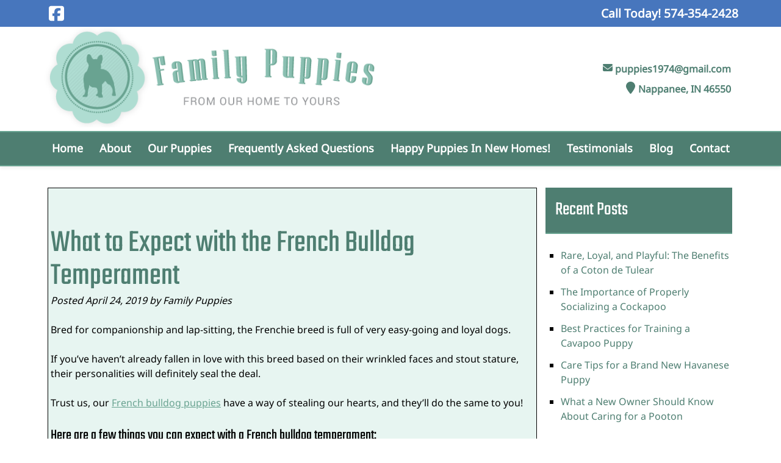

--- FILE ---
content_type: text/javascript; charset=utf-8
request_url: https://www.family-puppies.com/wp-content/cache/min/1/wp-content/plugins/shiftnav-responsive-mobile-menu/assets/js/shiftnav.js?ver=1768493513
body_size: 4750
content:
(function($,sr){var debounce=function(func,threshold,execAsap){var timeout;return function debounced(){var obj=this,args=arguments;function delayed(){if(!execAsap)func.apply(obj,args);timeout=null}
if(timeout)clearTimeout(timeout);else if(execAsap)func.apply(obj,args);timeout=setTimeout(delayed,threshold||100)}};jQuery.fn[sr]=function(fn){return fn?this.on("resize",debounce(fn)):this.trigger(sr)}})(jQuery,"shiftsmartresize");var shift_supports=(function(){var div=document.createElement("div"),vendors="Khtml Ms O Moz Webkit".split(" ");return function(prop){var len=vendors.length;if(prop in div.style)return!0;prop=prop.replace(/^[a-z]/,function(val){return val.toUpperCase()});while(len--){if(vendors[len]+prop in div.style){return!0}}
return!1}})();(function($,window,document,undefined){var pluginName="shiftnav",defaults={mouseEvents:!0,retractors:!0,touchOffClose:!0,clicktest:!1,windowstest:!1,debug:!1,open_current:!1,collapse_accordions:!1,scroll_offset:100,disable_transforms:!1,close_on_target_click:!1,process_uber_segments:!0,};function Plugin(element,options){this.element=element;this.$shiftnav=$(this.element);this.$menu=this.$shiftnav.find("ul.shiftnav-menu");this.settings=$.extend({},defaults,options);this._defaults=defaults;this._name=pluginName;this.touchenabled="ontouchstart" in window||navigator.maxTouchPoints>0||navigator.msMaxTouchPoints>0;if(window.navigator.pointerEnabled){this.touchStart="pointerdown";this.touchEnd="pointerup";this.touchMove="pointermove"}else if(window.navigator.msPointerEnabled){this.touchStart="MSPointerDown";this.touchEnd="MSPointerUp";this.touchMove="MSPointerMove"}else{this.touchStart="touchstart";this.touchEnd="touchend";this.touchMove="touchmove"}
this.toggleevent=this.touchEnd=="touchend"?this.touchEnd+" click":this.touchEnd;this.transitionend="transitionend.shiftnav webkitTransitionEnd.shiftnav msTransitionEnd.shiftnav oTransitionEnd.shiftnav";if(this.settings.clicktest)this.touchEnd="click";this.init()}
Plugin.prototype={init:function(){this.$shiftnav.removeClass("shiftnav-nojs");this.$toggles=$('.shiftnav-toggle[data-shiftnav-target="'+this.$shiftnav.data("shiftnav-id")+'"]');this.initializeShiftNav();this.initializeTargets();this.initializeSubmenuToggleMouseEvents();this.initializeSubmenuToggleKeyboardEvents();this.initializeRetractors();this.initializeResponsiveToggle()},initializeShiftNav:function(){var $body=$("body"),plugin=this;if(!$body.hasClass("shiftnav-enabled")){$body.addClass("shiftnav-enabled");if(shiftnav_data.lock_body=="on")
$body.addClass("shiftnav-lock");if(shiftnav_data.lock_body_x=="on")
$body.addClass("shiftnav-lock-x");if(shiftnav_data.shift_body!="off"){if(shiftnav_data.shift_body_wrapper!=""){$(shiftnav_data.shift_body_wrapper).addClass("shiftnav-wrap")}else{$body.wrapInner('<div class="shiftnav-wrap"></div>');$("video[autoplay]").each(function(){$(this).get(0).play()})}
$("#shiftnav-toggle-main, #wpadminbar").prependTo("body");$(".shiftnav-fixed-left, .shiftnav-fixed-right").prependTo("body")}else $body.addClass("shiftnav-disable-shift-body");var $wrap=$(".shiftnav-wrap");var $main_toggle=$("#shiftnav-toggle-main");if($main_toggle.length){if((!$main_toggle.hasClass("shiftnav-toggle-style-burger_only")&&$main_toggle.hasClass("shiftnav-togglebar-gap-auto"))||$main_toggle.hasClass("shiftnav-togglebar-gap-on")){var toggleHeight=$main_toggle.outerHeight();$(":root")[0].style.setProperty("--shiftnav-toggle-bar-height",toggleHeight+"px");$wrap.css("padding-top",toggleHeight);$main_toggle.addClass("shiftnav-togglebar-gap-on");if(shiftnav_data.shift_body=="off"){var style="body.shiftnav-disable-shift-body{ padding-top:"+toggleHeight+"px; }";if(shiftnav_data.breakpoint!==""){style="@media screen and (max-width:"+(shiftnav_data.breakpoint-1)+"px){ "+style+" }"}
var sheet=null;var style_el=document.getElementById("shiftnav-dynamic-css");if(style_el){sheet=style_el.sheet}else{style_el=document.createElement("style");style_el.appendChild(document.createTextNode(""));document.head.appendChild(style_el);sheet=style_el.sheet}
if(sheet&&"insertRule" in sheet){sheet.insertRule(style,0)}}}else if($("body").hasClass("admin-bar"))
$("html").addClass("shiftnav-nogap")}
var fpos=!1;var ua=navigator.userAgent.toLowerCase();if(/android/.test(ua)){fpos=!0;if(/android [1-3]\./.test(ua))fpos=!0;else if(/chrome/.test(ua))fpos=!1;else if(/firefox/.test(ua))fpos=!1}
if(!shift_supports("transform")||fpos||plugin.settings.disable_transforms){$body.addClass("shiftnav-no-transforms")}
$(".shiftnav-searchbar-toggle").each(function(){var $toggleBtn=$(this);$(this).on(plugin.toggleevent,function(e){plugin.toggleSearchBar(e,$toggleBtn,plugin)}).on("keyup.shiftnav-searchbar-toggle",function(e){if(e.keyCode===13){plugin.toggleSearchBar(e,$toggleBtn,plugin)}}).on("keydown.shiftnav-searbar-toggle",function(e){if(e.keyCode===13){e.stopPropagation()}})});$(".shiftnav-searchbar-drop").on(this.toggleevent,function(e){e.stopPropagation()});if(this.settings.touchOffClose){$(".shiftnav-searchbar-drop .shiftnav-search-input").on("blur",function(e){if($(this).val()==""&&!toggle_clicked){$(this).parents(".shiftnav-searchbar-drop").removeClass("shiftnav-searchbar-drop-open")}})}
var toggle_clicked;$(".shiftnav-searchbar-toggle").on("mousedown",function(e){toggle_clicked=!0});$(".shiftnav-searchbar-toggle").on("mouseup",function(e){toggle_clicked=!1});$(".shiftnav").css("max-height",window.innerHeight);$(window).shiftsmartresize(function(){$(".shiftnav").css("max-height",window.innerHeight)})}
this.$shiftnav.appendTo("body");if(this.$shiftnav.hasClass("shiftnav-right-edge")){this.edge="right"}else this.edge="left";this.openclass="shiftnav-open shiftnav-open-"+this.edge;this.$shiftnav.find(".shiftnav-panel-close").on("click",function(e){plugin.closeShiftNav()});this.$shiftnav.find(".shiftnav-sr-close").on("click",function(e){plugin.closeShiftNav();plugin.focusMainToggle()});this.$shiftnav.find(".shiftnav-submenu-activation").each(function(){var length=$(this).siblings(".shiftnav-target").outerHeight();$(this).css({height:length,width:length})});if(plugin.settings.process_uber_segments){this.$shiftnav.find(".sub-menu .menu-item.current-menu-item").parents(".menu-item").addClass("current-menu-ancestor")}
if(plugin.settings.open_current){$(".shiftnav .shiftnav-sub-accordion.current-menu-item, .shiftnav .shiftnav-sub-accordion.current-menu-ancestor").addClass("shiftnav-active")}},initializeTargets:function(){var plugin=this;this.$shiftnav.find(".shiftnav-scrollto").removeClass("current-menu-item").removeClass("current-menu-ancestor");this.$shiftnav.on("click",".menu-item > .shiftnav-target",function(e){var scrolltarget=$(this).data("shiftnav-scrolltarget");if(scrolltarget){var $target=$(scrolltarget).first();if($target.length>0){var $li=$(this).parent(".menu-item");$li.siblings().removeClass("current-menu-item").removeClass("current-menu-ancestor");$li.addClass("current-menu-item");var top=$target.offset().top;top=top-plugin.settings.scroll_offset;$("html,body").animate({scrollTop:top,},500,"swing");plugin.closeShiftNav();return!1}else{var href=$(this).attr("href");if(href&&href.indexOf("#")==-1){if(scrolltarget.indexOf("#")==-1){scrolltarget="#"+scrolltarget}
window.location=href+scrolltarget;e.preventDefault()}}}else if($(this).is("span")){var $li=$(this).parent(".menu-item");if($li.hasClass("shiftnav-active")){plugin.closeSubmenu($li,"disabledLink",plugin)}else{plugin.openSubmenu($li,"disabledLink",plugin)}}
if($(this).prop("tagName").toLowerCase()==="a"&&plugin.settings.close_on_target_click){plugin.closeShiftNav()}})},initializeSubmenuToggleMouseEvents:function(){if(!this.settings.mouseEvents)return;if(this.settings.clicktest)return;if(this.settings.windowstest)return;if(this.settings.debug)
console.log("initializeSubmenuToggleMouseEvents");var plugin=this;this.$shiftnav.on("mouseup.shift-submenu-toggle",".shiftnav-submenu-activation",function(e){plugin.handleMouseActivation(e,this,plugin)})},disableSubmenuToggleMouseEvents:function(){if(this.settings.debug)
console.log("disableSubmenuToggleMouseEvents");$shiftnav.off("mouseover.shift-submenu-toggle");$shiftnav.off("mouseout.shift-submenu-toggle")},initializeSubmenuToggleKeyboardEvents:function(){if(this.settings.debug)
console.log("initializeSubmenuToggleKeyboardEvents");var plugin=this;this.$shiftnav.on("keyup.shift-submenu-toggle",".shiftnav-submenu-activation",function(e){if(e.keyCode===13){plugin.handleMouseActivation(e,this,plugin);var $switch=$(this).siblings(".shiftnav-submenu-activation").first();if($switch.length){setTimeout(function(){$switch.focus()},10)}}})},initializeRetractors:function(){if(!this.settings.retractors)return;var plugin=this;this.$shiftnav.on("mouseup.shiftnav",".shiftnav-retract",function(e){plugin.handleSubmenuRetractorEnd(e,this,plugin)});this.$shiftnav.on("keyup.shiftnav",".shiftnav-retract",function(e){if(e.keyCode===13){plugin.handleSubmenuRetractorEnd(e,this,plugin)}})},initializeResponsiveToggle:function(){var plugin=this;this.$toggles.on("click","a",function(e){e.stopPropagation()});this.$toggles.on("click",function(e){plugin.toggle($(this),plugin,e)});this.$toggles.on("keydown",function(e){if(e.keyCode===9){var target_id=$(this).data("shiftnav-target");var $panel=$('[data-shiftnav-id="'+target_id+'"]');if($panel.length&&$panel.hasClass("shiftnav-open-target")){e.preventDefault();$panel.find("a[href], area[href], input:not([disabled]), select:not([disabled]), textarea:not([disabled]), button:not([disabled]), iframe, object, embed, *[tabindex], *[contenteditable]").first().focus()}}});if("shiftnav-main"===this.$shiftnav.attr("id")){$("#shiftnav-toggle-main.shiftnav-toggle-main-entire-bar").on("keydown",function(e){if(e.keyCode===13){plugin.toggle($(this),plugin,e)}})}},toggle:function($toggle,plugin,e){e.preventDefault();e.stopPropagation();if(e.originalEvent.type=="click"&&$(this).data("disableToggle")){return}
if(plugin.$shiftnav.hasClass("shiftnav-open-target")){plugin.closeShiftNav()}else{var toggle_id=$toggle.attr("id");var tag=toggle_id=="shiftnav-toggle-main"?"[Main Toggle Bar]":'"'+$(this).text()+'"';if((toggle_id=="shiftnav-toggle-main-button"||toggle_id=="shiftnav-toggle-main")&&$("body").hasClass("shiftnav-open")){$(".shiftnav.shiftnav-open-target").shiftnav("closeShiftNav")}else{plugin.openShiftNav("toggle: "+tag)}}
if(e.originalEvent.type!=="click"&&e.originalEvent.type!=="keydown"){$(this).data("disableToggle",!0);setTimeout(function(){$(this).data("disableToggle",!1)},1000)}
return!1},openShiftNav:function(tag){tag=tag||"?";var plugin=this;if(this.settings.debug)console.log("openShiftNav "+tag);var prevPanel=$(".shiftnav-open-target");$("body").removeClass("shiftnav-open-right shiftnav-open-left").removeClass("shiftnav-open--"+prevPanel.data("shiftnav-id")).addClass(this.openclass).toggleClass("shiftnav-open--"+this.$shiftnav.data("shiftnav-id")).addClass("shiftnav-transitioning");prevPanel.removeClass("shiftnav-open-target");this.$shiftnav.addClass("shiftnav-open-target").on(plugin.transitionend,function(){$("body").removeClass("shiftnav-transitioning");$(this).off(plugin.transitionend)});this.$shiftnav.trigger("shiftnav-open");this.disableTouchoffClose();this.initializeTouchoffClose();$("body").on("focusin.shiftnavPanel",function(e){plugin.closeShiftNav();plugin.focusMainToggle()});this.$shiftnav.on("focusin.shiftnavPanel",function(e){e.stopPropagation()});$(document).on("keyup.shiftnavPanel",function(e){if(e.keyCode===27){plugin.closeShiftNav();plugin.focusMainToggle()}})},closeShiftNav:function(){var plugin=this;$("body").removeClass(this.openclass).addClass("shiftnav-transitioning");var panelId=this.$shiftnav.data("shiftnav-id");this.$shiftnav.removeClass("shiftnav-open-target").on(plugin.transitionend,function(){$("body").removeClass("shiftnav-transitioning").removeClass("shiftnav-open--"+panelId);$(this).off(plugin.transitionend)});this.$shiftnav.trigger("shiftnav-close");this.disableTouchoffClose();$("body").off("focusin.shiftnavPanel");this.$shiftnav.off("focusin.shiftnavPanel");$(document).off("keyup.shiftnavPanel")},focusMainToggle:function(plugin){if(this.$shiftnav.attr("id")==="shiftnav-main"){$('#shiftnav-toggle-main .shiftnav-toggle[data-shiftnav-target="shiftnav-main"]').focus()}},initializeTouchoffClose:function(){if(!this.settings.touchOffClose)return;var plugin=this;$(document).on("click.shiftnav "+this.touchEnd+".shiftnav",function(e){plugin.handleTouchoffClose(e,this,plugin)})},disableTouchoffClose:function(){$(document).off(".shiftnav")},handleMouseActivation:function(e,activator,plugin){if(plugin.settings.debug)
console.log("handleMouseover, add mouseout",e);var $li=$(activator).parent();if($li.hasClass("shiftnav-active")){plugin.closeSubmenu($li,"mouseActivate",plugin)}else{plugin.openSubmenu($li,"mouseActivate",plugin)}},handleSubmenuRetractorEnd:function(e,li,plugin){e.preventDefault();e.stopPropagation();var $li=$(li).parent("ul").parent("li");plugin.closeSubmenu($li,"handleSubmenuRetractor",plugin);if(plugin.settings.debug)
console.log("handleSubmenuRetractorEnd "+$li.find("> a").text())},handleTouchoffClose:function(e,_this,plugin){if($("body").is(".shiftnav-transitioning"))return;if($(e.target).parents().add($(e.target)).filter(".shiftnav, .shiftnav-toggle, .shiftnav-ignore").length===0){if(plugin.settings.debug)console.log("touchoff close ",e);e.preventDefault();e.stopPropagation();plugin.closeShiftNav();plugin.disableTouchoffClose()}},scrollPanel:function(y){if(shiftnav_data.scroll_panel=="off")return 0;if(typeof y=="undefined"){return this.$shiftnav.find(".shiftnav-inner").scrollTop()}else{this.$shiftnav.find(".shiftnav-inner").scrollTop(y)}},openSubmenu:function($li,tag,plugin){if(!$li.hasClass("shiftnav-active")){if($li.hasClass("shiftnav-sub-shift")){$li.siblings(".shiftnav-active").removeClass("shiftnav-active");$li.toggleClass("shiftnav-caulk");plugin.$shiftnav.addClass("shiftnav-sub-shift-active")}else{if(plugin.settings.collapse_accordions){$li.siblings(".shiftnav-active").removeClass("shiftnav-active")}}
$li.parents("ul").removeClass("shiftnav-sub-active-current");$li.find("> ul").addClass("shiftnav-sub-active").addClass("shiftnav-sub-active-current");setTimeout(function(){$li.addClass("shiftnav-active");$li.trigger("shiftnav-open-submenu");$li.removeClass("shiftnav-caulk");setTimeout(function(){var y=plugin.scrollPanel();$li.data("scroll-back",y);var scrollPanelTo=$li.offset().top+y-$(window).scrollTop();plugin.scrollPanel(scrollPanelTo)},100)},1)}},closeSubmenu:function($li,tag,plugin){if(this.settings.debug)
console.log("closeSubmenu "+$li.find(">a").text()+" ["+tag+"]");if($li.hasClass("menu-item-has-children")&&$li.hasClass("shiftnav-active")){$li.addClass("shiftnav-in-transition");$li.each(function(){var _$li=$(this);var _$ul=_$li.find("> ul");_$ul.on(plugin.transitionend+"_closesubmenu",function(){if(plugin.settings.debug)
console.log("finished submenu close transition");_$li.removeClass("shiftnav-in-transition");_$ul.off(plugin.transitionend+"_closesubmenu")});plugin.closeSubmenu(_$li.find(".shiftnav-active"),tag+"_recursive",plugin)})}
$li.removeClass("shiftnav-active");if($li.hasClass("shiftnav-sub-shift")){if($li.parents(".shiftnav-sub-shift").length==0)
plugin.$shiftnav.removeClass("shiftnav-sub-shift-active");var y=$li.data("scroll-back");if(y!=="undefined")plugin.scrollPanel(y)}
$li.find("> ul").removeClass("shiftnav-sub-active").removeClass("shiftnav-sub-active-current");$li.closest("ul").addClass("shiftnav-sub-active-current");$li.trigger("shiftnav-close-submenu")},closeAllSubmenus:function(){$(this.element).find("li.menu-item-has-children").removeClass("shiftnav-active")},toggleSearchBar:function(e,$toggleBtn,plugin){e.stopPropagation();e.preventDefault();var $drop=$toggleBtn.next(".shiftnav-searchbar-drop");if($drop.hasClass("shiftnav-searchbar-drop-open")){$toggleBtn.attr("aria-expanded","false");$drop.removeClass("shiftnav-searchbar-drop-open").attr("aria-hidden","true");$("body").off("click.shiftnav-searchbar-drop")}else{$toggleBtn.attr("aria-expanded","true");$drop.addClass("shiftnav-searchbar-drop-open").attr("aria-hidden","false");$drop.find(".shiftnav-search-input").focus();if(plugin.settings.touchOffClose){setTimeout(function(){$("body").on("click.shiftnav-searchbar-drop",function(e){$(".shiftnav-searchbar-drop").removeClass("shiftnav-searchbar-drop-open");$("body").off("click.shiftnav-searchbar-drop")})},100)}}},};$.fn[pluginName]=function(options){var args=arguments;if(options===undefined||typeof options==="object"){return this.each(function(){if(!$.data(this,"plugin_"+pluginName)){$.data(this,"plugin_"+pluginName,new Plugin(this,options))}})}else if(typeof options==="string"&&options[0]!=="_"&&options!=="init"){var returns;this.each(function(){var instance=$.data(this,"plugin_"+pluginName);if(instance instanceof Plugin&&typeof instance[options]==="function"){returns=instance[options].apply(instance,Array.prototype.slice.call(args,1))}
if(options==="destroy"){$.data(this,"plugin_"+pluginName,null)}});return returns!==undefined?returns:this}}})(jQuery,window,document);(function($){var shiftnav_is_initialized=!1;jQuery(function($){initialize_shiftnav("document.ready")});$(window).on("load",function(){initialize_shiftnav("window.load")});function initialize_shiftnav(init_point){if(shiftnav_is_initialized)return;shiftnav_is_initialized=!0;if(typeof console!="undefined"&&init_point=="window.load")
console.log("ShiftNav initialized via "+init_point);$(".shiftnav-loading").remove();jQuery(".shiftnav").shiftnav({open_current:shiftnav_data.open_current=="on"?!0:!1,collapse_accordions:shiftnav_data.collapse_accordions=="on"?!0:!1,breakpoint:parseInt(shiftnav_data.breakpoint),touchOffClose:shiftnav_data.touch_off_close=="on"?!0:!1,scroll_offset:shiftnav_data.scroll_offset,disable_transforms:shiftnav_data.disable_transforms=="on"?!0:!1,close_on_target_click:shiftnav_data.close_on_target_click=="on"?!0:!1,process_uber_segments:shiftnav_data.process_uber_segments=="on"?!0:!1,});if(window.location.hash.substring(1,2)=="."){var $scrollTarget=$(window.location.hash.substring(1));if($scrollTarget.length){var top=$scrollTarget.offset().top-shiftnav_data.scroll_offset;if($scrollTarget.length){$("html,body").animate({scrollTop:top,},100)}}}
if(window.location.hash){var hash=window.location.hash;if(hash.substring(1,2)==".")hash=hash.substring(1);hash=hash.replace(/[^#a-z0-9!$&'()*+,;=]/gi,"");var $li=$(".shiftnav").find('.shiftnav-target[data-shiftnav-scrolltarget="'+hash+'"]').parent();if($li.length){$li.siblings().removeClass("current-menu-item").removeClass("current-menu-ancestor");$li.addClass("current-menu-item")}}
if(shiftnav_data.pro=="1"){updateScrollDirection();$(window).on("scroll",throttle(debounce(updateScrollDirection,200),200))}
$(".shiftnav").trigger("shiftnav-loaded")}
var prevScrollTop=0;var prevScrollDir="";function updateScrollDirection(){var plugin=this;var $body=$("body");var scrollTop=$(window).scrollTop();var scrollDir="";var scrollTolerance=shiftnav_data.scroll_tolerance;if(scrollTop<=shiftnav_data.scroll_top_boundary)scrollDir="top";else if(scrollTop-prevScrollTop>scrollTolerance)
scrollDir="down";else if(prevScrollTop-scrollTop>scrollTolerance)scrollDir="up";else return;if(scrollDir!==prevScrollDir){$body.removeClass("shiftnav--scroll-top shiftnav--scroll-up shiftnav--scroll-down");switch(scrollDir){case "top":$body.addClass("shiftnav--scroll-top");break;case "down":$body.addClass("shiftnav--scroll-down");break;case "up":$body.addClass("shiftnav--scroll-up");break;default:}}
$body.trigger("shiftnav-window-scroll",{scrollTop:scrollTop,scrollDir:scrollDir,prevScrollDir:prevScrollDir,});prevScrollDir=scrollDir;prevScrollTop=scrollTop}
function debounce(func,wait,immediate){var timeout;return function(){var context=this,args=arguments;var later=function(){timeout=null;if(!immediate)func.apply(context,args)};var callNow=immediate&&!timeout;clearTimeout(timeout);timeout=setTimeout(later,wait);if(callNow)func.apply(context,args)}}
function throttle(func,limit){var inThrottle;return function(){var args=arguments;var context=this;if(!inThrottle){func.apply(context,args);inThrottle=!0;setTimeout(function(){inThrottle=!1},limit)}}}
function escapeHtml(str){var div=document.createElement("div");div.appendChild(document.createTextNode(str));return div.innerHTML}})(jQuery)